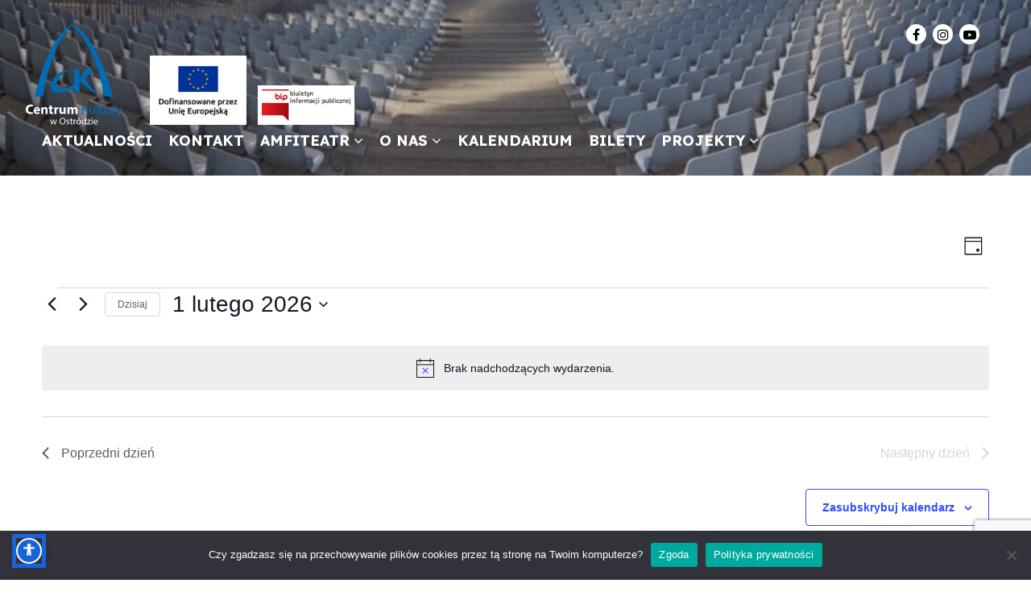

--- FILE ---
content_type: text/html; charset=utf-8
request_url: https://www.google.com/recaptcha/api2/anchor?ar=1&k=6LfgaGIeAAAAANKu4poKaps4KKvbVU-zPgSQjtLB&co=aHR0cHM6Ly93d3cuY2sub3N0cm9kYS5wbDo0NDM.&hl=en&v=N67nZn4AqZkNcbeMu4prBgzg&size=invisible&anchor-ms=20000&execute-ms=30000&cb=nr2vbg4v1lu8
body_size: 48564
content:
<!DOCTYPE HTML><html dir="ltr" lang="en"><head><meta http-equiv="Content-Type" content="text/html; charset=UTF-8">
<meta http-equiv="X-UA-Compatible" content="IE=edge">
<title>reCAPTCHA</title>
<style type="text/css">
/* cyrillic-ext */
@font-face {
  font-family: 'Roboto';
  font-style: normal;
  font-weight: 400;
  font-stretch: 100%;
  src: url(//fonts.gstatic.com/s/roboto/v48/KFO7CnqEu92Fr1ME7kSn66aGLdTylUAMa3GUBHMdazTgWw.woff2) format('woff2');
  unicode-range: U+0460-052F, U+1C80-1C8A, U+20B4, U+2DE0-2DFF, U+A640-A69F, U+FE2E-FE2F;
}
/* cyrillic */
@font-face {
  font-family: 'Roboto';
  font-style: normal;
  font-weight: 400;
  font-stretch: 100%;
  src: url(//fonts.gstatic.com/s/roboto/v48/KFO7CnqEu92Fr1ME7kSn66aGLdTylUAMa3iUBHMdazTgWw.woff2) format('woff2');
  unicode-range: U+0301, U+0400-045F, U+0490-0491, U+04B0-04B1, U+2116;
}
/* greek-ext */
@font-face {
  font-family: 'Roboto';
  font-style: normal;
  font-weight: 400;
  font-stretch: 100%;
  src: url(//fonts.gstatic.com/s/roboto/v48/KFO7CnqEu92Fr1ME7kSn66aGLdTylUAMa3CUBHMdazTgWw.woff2) format('woff2');
  unicode-range: U+1F00-1FFF;
}
/* greek */
@font-face {
  font-family: 'Roboto';
  font-style: normal;
  font-weight: 400;
  font-stretch: 100%;
  src: url(//fonts.gstatic.com/s/roboto/v48/KFO7CnqEu92Fr1ME7kSn66aGLdTylUAMa3-UBHMdazTgWw.woff2) format('woff2');
  unicode-range: U+0370-0377, U+037A-037F, U+0384-038A, U+038C, U+038E-03A1, U+03A3-03FF;
}
/* math */
@font-face {
  font-family: 'Roboto';
  font-style: normal;
  font-weight: 400;
  font-stretch: 100%;
  src: url(//fonts.gstatic.com/s/roboto/v48/KFO7CnqEu92Fr1ME7kSn66aGLdTylUAMawCUBHMdazTgWw.woff2) format('woff2');
  unicode-range: U+0302-0303, U+0305, U+0307-0308, U+0310, U+0312, U+0315, U+031A, U+0326-0327, U+032C, U+032F-0330, U+0332-0333, U+0338, U+033A, U+0346, U+034D, U+0391-03A1, U+03A3-03A9, U+03B1-03C9, U+03D1, U+03D5-03D6, U+03F0-03F1, U+03F4-03F5, U+2016-2017, U+2034-2038, U+203C, U+2040, U+2043, U+2047, U+2050, U+2057, U+205F, U+2070-2071, U+2074-208E, U+2090-209C, U+20D0-20DC, U+20E1, U+20E5-20EF, U+2100-2112, U+2114-2115, U+2117-2121, U+2123-214F, U+2190, U+2192, U+2194-21AE, U+21B0-21E5, U+21F1-21F2, U+21F4-2211, U+2213-2214, U+2216-22FF, U+2308-230B, U+2310, U+2319, U+231C-2321, U+2336-237A, U+237C, U+2395, U+239B-23B7, U+23D0, U+23DC-23E1, U+2474-2475, U+25AF, U+25B3, U+25B7, U+25BD, U+25C1, U+25CA, U+25CC, U+25FB, U+266D-266F, U+27C0-27FF, U+2900-2AFF, U+2B0E-2B11, U+2B30-2B4C, U+2BFE, U+3030, U+FF5B, U+FF5D, U+1D400-1D7FF, U+1EE00-1EEFF;
}
/* symbols */
@font-face {
  font-family: 'Roboto';
  font-style: normal;
  font-weight: 400;
  font-stretch: 100%;
  src: url(//fonts.gstatic.com/s/roboto/v48/KFO7CnqEu92Fr1ME7kSn66aGLdTylUAMaxKUBHMdazTgWw.woff2) format('woff2');
  unicode-range: U+0001-000C, U+000E-001F, U+007F-009F, U+20DD-20E0, U+20E2-20E4, U+2150-218F, U+2190, U+2192, U+2194-2199, U+21AF, U+21E6-21F0, U+21F3, U+2218-2219, U+2299, U+22C4-22C6, U+2300-243F, U+2440-244A, U+2460-24FF, U+25A0-27BF, U+2800-28FF, U+2921-2922, U+2981, U+29BF, U+29EB, U+2B00-2BFF, U+4DC0-4DFF, U+FFF9-FFFB, U+10140-1018E, U+10190-1019C, U+101A0, U+101D0-101FD, U+102E0-102FB, U+10E60-10E7E, U+1D2C0-1D2D3, U+1D2E0-1D37F, U+1F000-1F0FF, U+1F100-1F1AD, U+1F1E6-1F1FF, U+1F30D-1F30F, U+1F315, U+1F31C, U+1F31E, U+1F320-1F32C, U+1F336, U+1F378, U+1F37D, U+1F382, U+1F393-1F39F, U+1F3A7-1F3A8, U+1F3AC-1F3AF, U+1F3C2, U+1F3C4-1F3C6, U+1F3CA-1F3CE, U+1F3D4-1F3E0, U+1F3ED, U+1F3F1-1F3F3, U+1F3F5-1F3F7, U+1F408, U+1F415, U+1F41F, U+1F426, U+1F43F, U+1F441-1F442, U+1F444, U+1F446-1F449, U+1F44C-1F44E, U+1F453, U+1F46A, U+1F47D, U+1F4A3, U+1F4B0, U+1F4B3, U+1F4B9, U+1F4BB, U+1F4BF, U+1F4C8-1F4CB, U+1F4D6, U+1F4DA, U+1F4DF, U+1F4E3-1F4E6, U+1F4EA-1F4ED, U+1F4F7, U+1F4F9-1F4FB, U+1F4FD-1F4FE, U+1F503, U+1F507-1F50B, U+1F50D, U+1F512-1F513, U+1F53E-1F54A, U+1F54F-1F5FA, U+1F610, U+1F650-1F67F, U+1F687, U+1F68D, U+1F691, U+1F694, U+1F698, U+1F6AD, U+1F6B2, U+1F6B9-1F6BA, U+1F6BC, U+1F6C6-1F6CF, U+1F6D3-1F6D7, U+1F6E0-1F6EA, U+1F6F0-1F6F3, U+1F6F7-1F6FC, U+1F700-1F7FF, U+1F800-1F80B, U+1F810-1F847, U+1F850-1F859, U+1F860-1F887, U+1F890-1F8AD, U+1F8B0-1F8BB, U+1F8C0-1F8C1, U+1F900-1F90B, U+1F93B, U+1F946, U+1F984, U+1F996, U+1F9E9, U+1FA00-1FA6F, U+1FA70-1FA7C, U+1FA80-1FA89, U+1FA8F-1FAC6, U+1FACE-1FADC, U+1FADF-1FAE9, U+1FAF0-1FAF8, U+1FB00-1FBFF;
}
/* vietnamese */
@font-face {
  font-family: 'Roboto';
  font-style: normal;
  font-weight: 400;
  font-stretch: 100%;
  src: url(//fonts.gstatic.com/s/roboto/v48/KFO7CnqEu92Fr1ME7kSn66aGLdTylUAMa3OUBHMdazTgWw.woff2) format('woff2');
  unicode-range: U+0102-0103, U+0110-0111, U+0128-0129, U+0168-0169, U+01A0-01A1, U+01AF-01B0, U+0300-0301, U+0303-0304, U+0308-0309, U+0323, U+0329, U+1EA0-1EF9, U+20AB;
}
/* latin-ext */
@font-face {
  font-family: 'Roboto';
  font-style: normal;
  font-weight: 400;
  font-stretch: 100%;
  src: url(//fonts.gstatic.com/s/roboto/v48/KFO7CnqEu92Fr1ME7kSn66aGLdTylUAMa3KUBHMdazTgWw.woff2) format('woff2');
  unicode-range: U+0100-02BA, U+02BD-02C5, U+02C7-02CC, U+02CE-02D7, U+02DD-02FF, U+0304, U+0308, U+0329, U+1D00-1DBF, U+1E00-1E9F, U+1EF2-1EFF, U+2020, U+20A0-20AB, U+20AD-20C0, U+2113, U+2C60-2C7F, U+A720-A7FF;
}
/* latin */
@font-face {
  font-family: 'Roboto';
  font-style: normal;
  font-weight: 400;
  font-stretch: 100%;
  src: url(//fonts.gstatic.com/s/roboto/v48/KFO7CnqEu92Fr1ME7kSn66aGLdTylUAMa3yUBHMdazQ.woff2) format('woff2');
  unicode-range: U+0000-00FF, U+0131, U+0152-0153, U+02BB-02BC, U+02C6, U+02DA, U+02DC, U+0304, U+0308, U+0329, U+2000-206F, U+20AC, U+2122, U+2191, U+2193, U+2212, U+2215, U+FEFF, U+FFFD;
}
/* cyrillic-ext */
@font-face {
  font-family: 'Roboto';
  font-style: normal;
  font-weight: 500;
  font-stretch: 100%;
  src: url(//fonts.gstatic.com/s/roboto/v48/KFO7CnqEu92Fr1ME7kSn66aGLdTylUAMa3GUBHMdazTgWw.woff2) format('woff2');
  unicode-range: U+0460-052F, U+1C80-1C8A, U+20B4, U+2DE0-2DFF, U+A640-A69F, U+FE2E-FE2F;
}
/* cyrillic */
@font-face {
  font-family: 'Roboto';
  font-style: normal;
  font-weight: 500;
  font-stretch: 100%;
  src: url(//fonts.gstatic.com/s/roboto/v48/KFO7CnqEu92Fr1ME7kSn66aGLdTylUAMa3iUBHMdazTgWw.woff2) format('woff2');
  unicode-range: U+0301, U+0400-045F, U+0490-0491, U+04B0-04B1, U+2116;
}
/* greek-ext */
@font-face {
  font-family: 'Roboto';
  font-style: normal;
  font-weight: 500;
  font-stretch: 100%;
  src: url(//fonts.gstatic.com/s/roboto/v48/KFO7CnqEu92Fr1ME7kSn66aGLdTylUAMa3CUBHMdazTgWw.woff2) format('woff2');
  unicode-range: U+1F00-1FFF;
}
/* greek */
@font-face {
  font-family: 'Roboto';
  font-style: normal;
  font-weight: 500;
  font-stretch: 100%;
  src: url(//fonts.gstatic.com/s/roboto/v48/KFO7CnqEu92Fr1ME7kSn66aGLdTylUAMa3-UBHMdazTgWw.woff2) format('woff2');
  unicode-range: U+0370-0377, U+037A-037F, U+0384-038A, U+038C, U+038E-03A1, U+03A3-03FF;
}
/* math */
@font-face {
  font-family: 'Roboto';
  font-style: normal;
  font-weight: 500;
  font-stretch: 100%;
  src: url(//fonts.gstatic.com/s/roboto/v48/KFO7CnqEu92Fr1ME7kSn66aGLdTylUAMawCUBHMdazTgWw.woff2) format('woff2');
  unicode-range: U+0302-0303, U+0305, U+0307-0308, U+0310, U+0312, U+0315, U+031A, U+0326-0327, U+032C, U+032F-0330, U+0332-0333, U+0338, U+033A, U+0346, U+034D, U+0391-03A1, U+03A3-03A9, U+03B1-03C9, U+03D1, U+03D5-03D6, U+03F0-03F1, U+03F4-03F5, U+2016-2017, U+2034-2038, U+203C, U+2040, U+2043, U+2047, U+2050, U+2057, U+205F, U+2070-2071, U+2074-208E, U+2090-209C, U+20D0-20DC, U+20E1, U+20E5-20EF, U+2100-2112, U+2114-2115, U+2117-2121, U+2123-214F, U+2190, U+2192, U+2194-21AE, U+21B0-21E5, U+21F1-21F2, U+21F4-2211, U+2213-2214, U+2216-22FF, U+2308-230B, U+2310, U+2319, U+231C-2321, U+2336-237A, U+237C, U+2395, U+239B-23B7, U+23D0, U+23DC-23E1, U+2474-2475, U+25AF, U+25B3, U+25B7, U+25BD, U+25C1, U+25CA, U+25CC, U+25FB, U+266D-266F, U+27C0-27FF, U+2900-2AFF, U+2B0E-2B11, U+2B30-2B4C, U+2BFE, U+3030, U+FF5B, U+FF5D, U+1D400-1D7FF, U+1EE00-1EEFF;
}
/* symbols */
@font-face {
  font-family: 'Roboto';
  font-style: normal;
  font-weight: 500;
  font-stretch: 100%;
  src: url(//fonts.gstatic.com/s/roboto/v48/KFO7CnqEu92Fr1ME7kSn66aGLdTylUAMaxKUBHMdazTgWw.woff2) format('woff2');
  unicode-range: U+0001-000C, U+000E-001F, U+007F-009F, U+20DD-20E0, U+20E2-20E4, U+2150-218F, U+2190, U+2192, U+2194-2199, U+21AF, U+21E6-21F0, U+21F3, U+2218-2219, U+2299, U+22C4-22C6, U+2300-243F, U+2440-244A, U+2460-24FF, U+25A0-27BF, U+2800-28FF, U+2921-2922, U+2981, U+29BF, U+29EB, U+2B00-2BFF, U+4DC0-4DFF, U+FFF9-FFFB, U+10140-1018E, U+10190-1019C, U+101A0, U+101D0-101FD, U+102E0-102FB, U+10E60-10E7E, U+1D2C0-1D2D3, U+1D2E0-1D37F, U+1F000-1F0FF, U+1F100-1F1AD, U+1F1E6-1F1FF, U+1F30D-1F30F, U+1F315, U+1F31C, U+1F31E, U+1F320-1F32C, U+1F336, U+1F378, U+1F37D, U+1F382, U+1F393-1F39F, U+1F3A7-1F3A8, U+1F3AC-1F3AF, U+1F3C2, U+1F3C4-1F3C6, U+1F3CA-1F3CE, U+1F3D4-1F3E0, U+1F3ED, U+1F3F1-1F3F3, U+1F3F5-1F3F7, U+1F408, U+1F415, U+1F41F, U+1F426, U+1F43F, U+1F441-1F442, U+1F444, U+1F446-1F449, U+1F44C-1F44E, U+1F453, U+1F46A, U+1F47D, U+1F4A3, U+1F4B0, U+1F4B3, U+1F4B9, U+1F4BB, U+1F4BF, U+1F4C8-1F4CB, U+1F4D6, U+1F4DA, U+1F4DF, U+1F4E3-1F4E6, U+1F4EA-1F4ED, U+1F4F7, U+1F4F9-1F4FB, U+1F4FD-1F4FE, U+1F503, U+1F507-1F50B, U+1F50D, U+1F512-1F513, U+1F53E-1F54A, U+1F54F-1F5FA, U+1F610, U+1F650-1F67F, U+1F687, U+1F68D, U+1F691, U+1F694, U+1F698, U+1F6AD, U+1F6B2, U+1F6B9-1F6BA, U+1F6BC, U+1F6C6-1F6CF, U+1F6D3-1F6D7, U+1F6E0-1F6EA, U+1F6F0-1F6F3, U+1F6F7-1F6FC, U+1F700-1F7FF, U+1F800-1F80B, U+1F810-1F847, U+1F850-1F859, U+1F860-1F887, U+1F890-1F8AD, U+1F8B0-1F8BB, U+1F8C0-1F8C1, U+1F900-1F90B, U+1F93B, U+1F946, U+1F984, U+1F996, U+1F9E9, U+1FA00-1FA6F, U+1FA70-1FA7C, U+1FA80-1FA89, U+1FA8F-1FAC6, U+1FACE-1FADC, U+1FADF-1FAE9, U+1FAF0-1FAF8, U+1FB00-1FBFF;
}
/* vietnamese */
@font-face {
  font-family: 'Roboto';
  font-style: normal;
  font-weight: 500;
  font-stretch: 100%;
  src: url(//fonts.gstatic.com/s/roboto/v48/KFO7CnqEu92Fr1ME7kSn66aGLdTylUAMa3OUBHMdazTgWw.woff2) format('woff2');
  unicode-range: U+0102-0103, U+0110-0111, U+0128-0129, U+0168-0169, U+01A0-01A1, U+01AF-01B0, U+0300-0301, U+0303-0304, U+0308-0309, U+0323, U+0329, U+1EA0-1EF9, U+20AB;
}
/* latin-ext */
@font-face {
  font-family: 'Roboto';
  font-style: normal;
  font-weight: 500;
  font-stretch: 100%;
  src: url(//fonts.gstatic.com/s/roboto/v48/KFO7CnqEu92Fr1ME7kSn66aGLdTylUAMa3KUBHMdazTgWw.woff2) format('woff2');
  unicode-range: U+0100-02BA, U+02BD-02C5, U+02C7-02CC, U+02CE-02D7, U+02DD-02FF, U+0304, U+0308, U+0329, U+1D00-1DBF, U+1E00-1E9F, U+1EF2-1EFF, U+2020, U+20A0-20AB, U+20AD-20C0, U+2113, U+2C60-2C7F, U+A720-A7FF;
}
/* latin */
@font-face {
  font-family: 'Roboto';
  font-style: normal;
  font-weight: 500;
  font-stretch: 100%;
  src: url(//fonts.gstatic.com/s/roboto/v48/KFO7CnqEu92Fr1ME7kSn66aGLdTylUAMa3yUBHMdazQ.woff2) format('woff2');
  unicode-range: U+0000-00FF, U+0131, U+0152-0153, U+02BB-02BC, U+02C6, U+02DA, U+02DC, U+0304, U+0308, U+0329, U+2000-206F, U+20AC, U+2122, U+2191, U+2193, U+2212, U+2215, U+FEFF, U+FFFD;
}
/* cyrillic-ext */
@font-face {
  font-family: 'Roboto';
  font-style: normal;
  font-weight: 900;
  font-stretch: 100%;
  src: url(//fonts.gstatic.com/s/roboto/v48/KFO7CnqEu92Fr1ME7kSn66aGLdTylUAMa3GUBHMdazTgWw.woff2) format('woff2');
  unicode-range: U+0460-052F, U+1C80-1C8A, U+20B4, U+2DE0-2DFF, U+A640-A69F, U+FE2E-FE2F;
}
/* cyrillic */
@font-face {
  font-family: 'Roboto';
  font-style: normal;
  font-weight: 900;
  font-stretch: 100%;
  src: url(//fonts.gstatic.com/s/roboto/v48/KFO7CnqEu92Fr1ME7kSn66aGLdTylUAMa3iUBHMdazTgWw.woff2) format('woff2');
  unicode-range: U+0301, U+0400-045F, U+0490-0491, U+04B0-04B1, U+2116;
}
/* greek-ext */
@font-face {
  font-family: 'Roboto';
  font-style: normal;
  font-weight: 900;
  font-stretch: 100%;
  src: url(//fonts.gstatic.com/s/roboto/v48/KFO7CnqEu92Fr1ME7kSn66aGLdTylUAMa3CUBHMdazTgWw.woff2) format('woff2');
  unicode-range: U+1F00-1FFF;
}
/* greek */
@font-face {
  font-family: 'Roboto';
  font-style: normal;
  font-weight: 900;
  font-stretch: 100%;
  src: url(//fonts.gstatic.com/s/roboto/v48/KFO7CnqEu92Fr1ME7kSn66aGLdTylUAMa3-UBHMdazTgWw.woff2) format('woff2');
  unicode-range: U+0370-0377, U+037A-037F, U+0384-038A, U+038C, U+038E-03A1, U+03A3-03FF;
}
/* math */
@font-face {
  font-family: 'Roboto';
  font-style: normal;
  font-weight: 900;
  font-stretch: 100%;
  src: url(//fonts.gstatic.com/s/roboto/v48/KFO7CnqEu92Fr1ME7kSn66aGLdTylUAMawCUBHMdazTgWw.woff2) format('woff2');
  unicode-range: U+0302-0303, U+0305, U+0307-0308, U+0310, U+0312, U+0315, U+031A, U+0326-0327, U+032C, U+032F-0330, U+0332-0333, U+0338, U+033A, U+0346, U+034D, U+0391-03A1, U+03A3-03A9, U+03B1-03C9, U+03D1, U+03D5-03D6, U+03F0-03F1, U+03F4-03F5, U+2016-2017, U+2034-2038, U+203C, U+2040, U+2043, U+2047, U+2050, U+2057, U+205F, U+2070-2071, U+2074-208E, U+2090-209C, U+20D0-20DC, U+20E1, U+20E5-20EF, U+2100-2112, U+2114-2115, U+2117-2121, U+2123-214F, U+2190, U+2192, U+2194-21AE, U+21B0-21E5, U+21F1-21F2, U+21F4-2211, U+2213-2214, U+2216-22FF, U+2308-230B, U+2310, U+2319, U+231C-2321, U+2336-237A, U+237C, U+2395, U+239B-23B7, U+23D0, U+23DC-23E1, U+2474-2475, U+25AF, U+25B3, U+25B7, U+25BD, U+25C1, U+25CA, U+25CC, U+25FB, U+266D-266F, U+27C0-27FF, U+2900-2AFF, U+2B0E-2B11, U+2B30-2B4C, U+2BFE, U+3030, U+FF5B, U+FF5D, U+1D400-1D7FF, U+1EE00-1EEFF;
}
/* symbols */
@font-face {
  font-family: 'Roboto';
  font-style: normal;
  font-weight: 900;
  font-stretch: 100%;
  src: url(//fonts.gstatic.com/s/roboto/v48/KFO7CnqEu92Fr1ME7kSn66aGLdTylUAMaxKUBHMdazTgWw.woff2) format('woff2');
  unicode-range: U+0001-000C, U+000E-001F, U+007F-009F, U+20DD-20E0, U+20E2-20E4, U+2150-218F, U+2190, U+2192, U+2194-2199, U+21AF, U+21E6-21F0, U+21F3, U+2218-2219, U+2299, U+22C4-22C6, U+2300-243F, U+2440-244A, U+2460-24FF, U+25A0-27BF, U+2800-28FF, U+2921-2922, U+2981, U+29BF, U+29EB, U+2B00-2BFF, U+4DC0-4DFF, U+FFF9-FFFB, U+10140-1018E, U+10190-1019C, U+101A0, U+101D0-101FD, U+102E0-102FB, U+10E60-10E7E, U+1D2C0-1D2D3, U+1D2E0-1D37F, U+1F000-1F0FF, U+1F100-1F1AD, U+1F1E6-1F1FF, U+1F30D-1F30F, U+1F315, U+1F31C, U+1F31E, U+1F320-1F32C, U+1F336, U+1F378, U+1F37D, U+1F382, U+1F393-1F39F, U+1F3A7-1F3A8, U+1F3AC-1F3AF, U+1F3C2, U+1F3C4-1F3C6, U+1F3CA-1F3CE, U+1F3D4-1F3E0, U+1F3ED, U+1F3F1-1F3F3, U+1F3F5-1F3F7, U+1F408, U+1F415, U+1F41F, U+1F426, U+1F43F, U+1F441-1F442, U+1F444, U+1F446-1F449, U+1F44C-1F44E, U+1F453, U+1F46A, U+1F47D, U+1F4A3, U+1F4B0, U+1F4B3, U+1F4B9, U+1F4BB, U+1F4BF, U+1F4C8-1F4CB, U+1F4D6, U+1F4DA, U+1F4DF, U+1F4E3-1F4E6, U+1F4EA-1F4ED, U+1F4F7, U+1F4F9-1F4FB, U+1F4FD-1F4FE, U+1F503, U+1F507-1F50B, U+1F50D, U+1F512-1F513, U+1F53E-1F54A, U+1F54F-1F5FA, U+1F610, U+1F650-1F67F, U+1F687, U+1F68D, U+1F691, U+1F694, U+1F698, U+1F6AD, U+1F6B2, U+1F6B9-1F6BA, U+1F6BC, U+1F6C6-1F6CF, U+1F6D3-1F6D7, U+1F6E0-1F6EA, U+1F6F0-1F6F3, U+1F6F7-1F6FC, U+1F700-1F7FF, U+1F800-1F80B, U+1F810-1F847, U+1F850-1F859, U+1F860-1F887, U+1F890-1F8AD, U+1F8B0-1F8BB, U+1F8C0-1F8C1, U+1F900-1F90B, U+1F93B, U+1F946, U+1F984, U+1F996, U+1F9E9, U+1FA00-1FA6F, U+1FA70-1FA7C, U+1FA80-1FA89, U+1FA8F-1FAC6, U+1FACE-1FADC, U+1FADF-1FAE9, U+1FAF0-1FAF8, U+1FB00-1FBFF;
}
/* vietnamese */
@font-face {
  font-family: 'Roboto';
  font-style: normal;
  font-weight: 900;
  font-stretch: 100%;
  src: url(//fonts.gstatic.com/s/roboto/v48/KFO7CnqEu92Fr1ME7kSn66aGLdTylUAMa3OUBHMdazTgWw.woff2) format('woff2');
  unicode-range: U+0102-0103, U+0110-0111, U+0128-0129, U+0168-0169, U+01A0-01A1, U+01AF-01B0, U+0300-0301, U+0303-0304, U+0308-0309, U+0323, U+0329, U+1EA0-1EF9, U+20AB;
}
/* latin-ext */
@font-face {
  font-family: 'Roboto';
  font-style: normal;
  font-weight: 900;
  font-stretch: 100%;
  src: url(//fonts.gstatic.com/s/roboto/v48/KFO7CnqEu92Fr1ME7kSn66aGLdTylUAMa3KUBHMdazTgWw.woff2) format('woff2');
  unicode-range: U+0100-02BA, U+02BD-02C5, U+02C7-02CC, U+02CE-02D7, U+02DD-02FF, U+0304, U+0308, U+0329, U+1D00-1DBF, U+1E00-1E9F, U+1EF2-1EFF, U+2020, U+20A0-20AB, U+20AD-20C0, U+2113, U+2C60-2C7F, U+A720-A7FF;
}
/* latin */
@font-face {
  font-family: 'Roboto';
  font-style: normal;
  font-weight: 900;
  font-stretch: 100%;
  src: url(//fonts.gstatic.com/s/roboto/v48/KFO7CnqEu92Fr1ME7kSn66aGLdTylUAMa3yUBHMdazQ.woff2) format('woff2');
  unicode-range: U+0000-00FF, U+0131, U+0152-0153, U+02BB-02BC, U+02C6, U+02DA, U+02DC, U+0304, U+0308, U+0329, U+2000-206F, U+20AC, U+2122, U+2191, U+2193, U+2212, U+2215, U+FEFF, U+FFFD;
}

</style>
<link rel="stylesheet" type="text/css" href="https://www.gstatic.com/recaptcha/releases/N67nZn4AqZkNcbeMu4prBgzg/styles__ltr.css">
<script nonce="IU38PONjg9YSwi-LnjPaVg" type="text/javascript">window['__recaptcha_api'] = 'https://www.google.com/recaptcha/api2/';</script>
<script type="text/javascript" src="https://www.gstatic.com/recaptcha/releases/N67nZn4AqZkNcbeMu4prBgzg/recaptcha__en.js" nonce="IU38PONjg9YSwi-LnjPaVg">
      
    </script></head>
<body><div id="rc-anchor-alert" class="rc-anchor-alert"></div>
<input type="hidden" id="recaptcha-token" value="[base64]">
<script type="text/javascript" nonce="IU38PONjg9YSwi-LnjPaVg">
      recaptcha.anchor.Main.init("[\x22ainput\x22,[\x22bgdata\x22,\x22\x22,\[base64]/[base64]/[base64]/[base64]/[base64]/[base64]/KGcoTywyNTMsTy5PKSxVRyhPLEMpKTpnKE8sMjUzLEMpLE8pKSxsKSksTykpfSxieT1mdW5jdGlvbihDLE8sdSxsKXtmb3IobD0odT1SKEMpLDApO08+MDtPLS0pbD1sPDw4fFooQyk7ZyhDLHUsbCl9LFVHPWZ1bmN0aW9uKEMsTyl7Qy5pLmxlbmd0aD4xMDQ/[base64]/[base64]/[base64]/[base64]/[base64]/[base64]/[base64]\\u003d\x22,\[base64]\\u003d\\u003d\x22,\x22wq/DgXLDnVbDoD/DmcK2PHPDpTDCuTTDuyRhwq14wrBSwqDDmA0jwrjCsUBrw6vDtSTCnVfClDrDgMKCw4wPw4zDssKHNDjCvnrDoTNaAkXDtsOBwrjCgsOuB8KNw78DwobDiQETw4HCtFp3fMKGw7nClsK6FMKSwowuwozDoMOhWMKVwpHCsi/Cl8OoL2ZOMQttw47CkBvCksK+wplMw53ChMKbwr3Cp8K4w64BOi4zwqgWwrJ+LBoEfsK8M1jCui1JWsORwowJw6Rswq/CpwjCv8KWIFHDuMKnwqBow6oAHsO4wqvCr2Z9M8KCwrJLS2nCtAZGw5HDpzPDvcKVGcKHBsKUB8OOw44swp3CtcONDMOOwoHCicOZSnU9wog4wq3DvcOfVcO5woZ3woXDlcK/wpE8VVTCqMKUd8O+FMOuZFx3w6V7UnMlwrrDvMK1wrhpeMK2HMOaJ8KRwqDDt0vCvSJzw5bDtMOsw5/DvR/[base64]/CkMOXfWFEXg/Do3klB8ODG3PCjyAHwrjDpMOxVMK2w4DDv3XCtMKVwqlSwqJrccKSw7TDosO/w7Bcw6rDl8KBwq3DlTPCpDbCllXCn8KZw7HDhwfCh8OMwq/DjsKaAX4Gw6Rcw5RfYcOvaRLDhcKoajXDpsOPE3DClxLDtsKvCMOXZkQHwrbCtFo6w7w6wqEQwqnCtjLDlMKNLsK/w4kfWiIfEcO1W8KlLXrCtHByw70EbEVXw6zCucKnYEDCrkzCqcKAD3bDkMOtZh5WA8KSw6jCkiRTw77DusKbw47CvVE1W8OLYQ0TVgMZw7IebUZTfsKWw59GAVx+XHHDm8K9w7/CucK2w7t0ThY+woDCoQ7ChhXDo8Ovwrw3MsORAXp6w7lAMMKGwqw+FsOrw4M+wr3DrnjCgsOWKsO2T8KXPMK2YcKTfMOWwqw+PRzDk3rDihYSwpZTwpwnLXIqDMKLGsOPCcOAVMOYdsOGwpPCj0/Ct8KrwqMMXMOrJMKLwpAoEMKLSsO8wrPDqRMbwp8AQQTDjcKQacOxOMO9wqB+w7/Ct8O1ABhed8KmLcObdsKxLBB0DcKxw7bCjyLDsMO8wrtfO8KhNW0OdMOGwrLCtsO2QsOzw5sBB8Oow6YccEPDsVLDmsOZwqhxTMKPw6krHw91wroxAcOeBcOmw5IrfcK4OyQRwp/ChcKGwqR6w7DDhMOtLWXChkPCiEESI8Kiw4kDwrXCmnsFYj8ZJGIPwq0lDm96G8OxAUcSKnfCoMKiLMOUw5rDtsODw7PClDUUA8K+wqrCjjhsBcO4w6VHGW7Chi1BZwEnw6/DvsOowqHDp2LDjzBNf8KQdWkawr/Ds0F/woLDkibCgklxwqjCrCU7EDnDplNQwo/[base64]/[base64]/CtjtpwofCscK3L8OOwoZTLcKPwpvDlMOyw7PDkxzCi8Kew4wXf0zDssKVSsKyPcKOW1ZhGhVkExTCj8K7w5PCijvDhsKPwpVAd8OtwrVGPcKIfMOtGMOGClPDiB/DqsKfNGPDqMK8NnAVbMKkEBBNY8OmPwrDhMKPw6U7w7/CrMKNwpscwrwGwo/DjEbDoU3CgMK/FMKpIDrCjsK/KUvCmsKgAMO7w4QHwqFqT2Yzw7QCEiLCucKQw7/Dj3dFwqRwfMKyFsO0D8Kywro5LFRKw5PDg8KoA8KWw4LCg8OySXZ6RMKlw7jDq8K4w5HClMKKAG7CscO7w4nCj1zDvQTDoAU3QAvDvMOiwrZWOMOqw7RwI8Otb8Oow5UVZUHCpCDCu2/Dh0DDlcOzOCXDtywUw5zDnx/ChsORKlBNw7rCrcONw5oLw5cyFH59WglRBcK1w5lsw5w6w5fCoA1Ew6Ajw7VPwrs/wqbCosKEJ8O3MGNAK8KJwpZ9IcOsw5PDtcK6w61CGsOIw59iDnd8acOMQWvCiMKfwoJFw5tUw5zDjMO0LsOcM3nDo8OmwqU5BcOiV3t2PMKQSCMVP0VjTMKcchbDhUvCpC9eI2XCh0cbwpl/[base64]/DgcKzInXDoDrDnQvDiynChEhrwr09AVjCikrCnX4zAsKnw6/DjcKhAzXDpVJlw7HDl8O7wrYCPWnDlsO0RcKAB8OnwqN9FizCnMKFVTTDmMKGLlMbbMOww6rChA/CncKCw53ChgTCkRkOw5zDrsKUUMKpw43CpcKgw5XCjUXDlikaP8ODJ1bCvXjDsU8qBcKVAD4cw6gOMmwKBMOawpbCmMKbfsKpwovDmFQHwqEHwpHCkQvDncO3wptwwqvDmhzDgTbCjF98VsOLDW/[base64]/w7rCt8O6woTCnn3DosOOwoIuKMOlw6LCjF3CkcKRd8Oaw7AWAsKuwrLDs0zDoRPClMKvwoPCghvDqsOtHcOew6fCoUMdNMKXw4ZBQsOAYjFSB8KQw5Q2wrBiw4fDjlxbwpDCgX1VNyQVPMKjWnVAFl/DnXFSSBpZOzMyOjrDnCrCrzDCgRbCksKRMz7DqnrDrSJjwpfChA8Pwpk/w6HDsXbDsUhuVVfDuEMAwozDj2/DusOARj7Do2ROw6h9K17ClcKww7IMwoXCogk1OC4/[base64]/CvX7Csl7DncK4HMKkwoQbISXCtkbCocOVwpjCi8ORw6fCrFDCgsOnwqvDtsOnwqrCnsONGcKHXk97NjjCs8Oww7TDqhBkVAoYOsOPIRYVwrLDhCDDsMOBwp/[base64]/L8OlY0szGcOHw4wIwq0qeCkrw4IHUMKIw7s7wqbDpcKnwrcKw5vDtcOvasOkEMKafcK+w43DscOewo0tShdeRWIaT8KSw7rDgsOzw5fCiMKqwo1gwrQZLUwcfS7CiTRKw4FoP8OdwofCoQXDgMKZQjHCrcKuwr3CucKrJcO3w4fDtsOow6/[base64]/CssKtw4Jvw7BRIcOQw6/DuhIBw6DDuFfChA0JJ3cXw55TdsKFHMOlw6s5w7oAEcKTw4rCiHLChjDCicO3w6HCvcO6UBvDjDfCohNywq82wph8LxYHw6rDv8KPAF5xWsOFw6JxK18ow4dNB2/DqENpZMKHwpEWwrVdLMOsXcKbazVpw7jCnABXJS1gasKhw5dZV8OIw6bCp144w7zCqcOxw4gTw6dDwpXChsKUwofClMOhNFbDp8KIwqkVwqRXwoRUwoMHa8K7RcOtw4YXw6AQGiDCmyXCnMO8SsK6T0kZwpA4R8KGFi/CrzZJZMOoJMKNd8KCeMO4w67Dn8Opw4TCjMKsDcOpU8O3wpDCjFo6w6vDlRnDj8OoRUPDhgkdbcO7AsOkworCqTM8ZcKRKMOFwrZkZsOTBxYNXQLCh1s5wr7DosK+wrZtwoURZUVgHx/Crk/DpcKew7YnX3FewrbDo07CslQYYwwFccO6wqJKDQlvBsOHw6HDjMOyfcKdw5JQNW4BKcOTw7U4GcKkwqnDicOSAsONLS5mw7TClnXDhsOGDg3ChMO8e04Ew4/DkVrDg0nDqnMMw4FcwoAew5w7wrvCvybCogbDpzV0w5gQw6Y2w4/[base64]/w6tIFsKFwoMRFMKqWMOGDVBdw5toVcOLCMKoO8OUfsKjY8KrSlxNwqtqwrDCh8OgwoXDm8OaCcOmS8K9QsK2wo3DnA8UMsOxGsKsTsK0w4g6w7fDtD3CqxRFwoBcQWDDhQJQWV/CpsKlw70LwqZaF8OvNMO0wpDCpcKbMR3CgMKoSsKsRRMlUcOSeiJ5EsOxw6gWw6jDoRTDgjjDtAJubFgPacOTwrHDrMK7QQfDusKsNMOeFsO7w7/DvBYzMQtfwovDtsKFwoFYw4/Dl0DCqCjDsmwcwqLClzjDgwbCp3gFw5c+eHdTw7HDj2jDvsOXw6/DpTbDssOpU8OkEMKWwpAgczxcw7xRwqcvbj/DumjCvnTDkDPCkC3CoMKzD8Onw5Qow47Dm07DlMOjwrR9wpLCvcOjDmAUDcOGNcKGwrgCwqxPw707NBTDihHDjcKSewPCucOlaEtLwqZqaMKrwrEIw5BnWkkXw5rChS3DvzzDmMOiHMOEI1/DmzNSAMKjw7rDmsOPwoLCgnFKABnDgUzCocOlw7fDoA3CqTHCoMKDQh7DiE3DikLDtR3DlWjDjsKtwpw3QMK3XVnCkHUqICXCn8Ofw4QcwrI8aMKowox7wrnCnsO8wpEnwpjDscOfw57CnDvCgA0OwqrCkzbCoAEaUmtjalAawpJ5cMObwr5rw6RUwp/DtjrDjVpiOQRew7vCp8OTBCUowoPDusK0w6DCqsOFIG/CtsKdThDDvR/DtGPDmcORw5/CmytKwpA8bxNYKcKgIW7CknsnRTTDs8KTwo/DtcKvfDzDmsOow4U2K8K5w7zDusOcw4vCgsKbW8O6wp8Kw5U/wrvDi8Kmwp/DpsKMwrbDqsKPwpDCv05eDhDCrcOsQsKKLGs0woRwwpnDh8KPwp3Dh2/CrMKdwq3ChDUXchAtcwnDon7Cm8KIwp5Rw5EjUMKbw4/DgsKDw50cwqACw6VFwpcnwpF+T8KkHsKcDcONVcKhw5k2CsOPXsOJwrjClSzCicOMMFDCtMOiw7sjwp9sfRFNdQfDrXxHw4fCj8KRWXsqw5TClRPCrjxORMKKQmJIYjoGPsKEeQ1CHcOCCcO3Ch/DpMOLRCfDpsKAwqdQZ23CkcK+wpHDg3PDtz/DvXVRw7/DuMKqKcKZZMKIZl/DhMKNYcOvwoHCmw3CqxNewqDDtMK0w6/CmHHDqQHDgsKaO8KUBFBoFsKOw5fDscKjwoMqw5rDncKhS8O9w54zwoQIUHzDk8O0wo8vSSptwp5sOBnCqDnDugbCnzVPw7sWYMKSwqLDoR8SwqB3BHHDriXCkcKcP1Jhw5QOTcKJwqknQcKDw6wvBE/CnRDDrDhXwqfDt8KAw4sEw4F/CxjDsMKNw4PDj1Avwo7Cv3zDusOmCyR+w4UsccOXw6cvV8OHecO7SMO/worCucK4w65UPsKOw4YcCR/CsBMNPynDngZIbsK8EMO3MC0ew75iwqbDpsOybsOxw6/Ds8OLecOvc8OSW8K6wqzDjjTDoh0IYRE/wrDCjsKNJcK9w7zClcKoNnw0Z3ISMsOpXXbDp8KtMWjCjjcwVsKHw6vDlsOLw6ASYMK2C8OBwpNLw5xgfAzCuMK1w6PCksOqWQgvw4wYw5/CncKKTMKnFsOrbsKdN8K6NHQgwr0uV14eFTzCul5mw57DiwdMwr1DED9SQsOoCMOOwpI1BcKVDhRgwrMJTcOGw48FN8Opw5thw4MoGgbDhcO9w6BZFMK8w7hffcOPbxPCtmPCn0DCmC7CqyvCnAVkbcOQfcOAw6MqP1IQEMK/wrvCiQ9oRcOow4U3M8KvNsKGwpstwrh+w7cswoPCtGjCpcKjPcKvOsOdMBrDmcKpwpd4BGfDvXFjw45Lw6/Du30aw6AbRUlcT27Cjgg3BcKKbsKcw6ZuQMK6w7XDg8OAwoR5YBHCgMKOw7zDq8KbYcO6PTZoHFcAwpNaw7E/[base64]/DgRpMw6zCr8Onwr4ew6QKZMOWB2rCrsOfJ8Oswp3Ctkkewo/Du8KUDzk8BMOvIVYYQMOcVUvDssK7w6DDn35kHhImw6TCjsOUw4towpHDsVXCrwhqw7HCoBEQwrcVVWYARn7CpsKvw7/CrsKqw7wfEA3CryV2wrkyEcKRKcKnw4/CsiRWLx/CkU/[base64]/NSnCsMKAwozDuGLCsUwww5Amw4tcwqLDvm/CqsO9PsKDw6waEsKoasKmwrJ8MMO0w5ZowqzDucKMw6jDrQ7ColVubMO/w7I6OhvCkcKWDcKoAMODTW4qLF/CrcOnViAIPMOUVMOIwp5+NWXDjUoRLBAiwp97w4QRRcKfUcKSw63CqA/CvVQzdHXDpiDDjMKBG8OjZRdAw7p8JWLCmWw7w5oow6fDlMKeDWDCi0PDhsKDQMKybcOrw6Mte8KIBMKzM2fDtTN/dMO8w4zCi3MMwpDDjsOLdsKpDMKvHn9uw4R8w7h7w6kuCBYoTWXCljPCrMOKCRAaw5PCksOlwq/CnzBXw60wwpXDgBTDiDwjwofCv8OhMcOmOMO1w51qB8KSwqIQwrzCtMKFbAEqQsO1MsOiwpfDjH0ww7gKwq/CrU3DrldNdsOxw6M1wo0yXH3CpcK4CRvCoHRNOsKmEmPDl3/CtHvDkjJNOMOfN8KWw67DssK2w47CvcKmXsObwrLCmU/DnzrDgjtWw6F+w4pHw4lFDcKiwpTCjsOuAMKxwqPCuAXDpsKTWsOuwrjCmcO1w7jCpMKUw7dawpYKw7p3QiHCnw/Dm1QQUcKKccKiSsKJw5zDsC5Kw4tReTTCjxUPw5AHLwXDiMKiwovDpsKaw4zDhg5Nw5fCuMOMBcOFw7xew7EUKMKzw455C8KpwprDv3vCksKMw4rClw46DcK8woVNHz3DnsKXUhzDisOIGH9aWR/DoX3CmnFsw7QldsOZUcOew7/CrsKiB0DDucOGwojCmsOiw5hxw49IbcKUw4vCq8Kdw4XChkXCuMKNAAl1VHvDj8Ojwr18JjoTwofDkm5efMKEw4o4e8KsRmnCvwzCiGHDuWIXESvDvsOowr0QC8O8CQDCqsK/E2oOwpHDu8Obw7HDg2/Cmn9Tw4UgRMKbP8OQYzQVw5DDsjPCnsKFdmPDqTMQwoDDlMKbwqQ0D8OZcWPCt8K6cWDCr0l1ZMOiKsK/wq3DgMONeMK+bcOSVnwuwqXCqMK/wrXDjMKqHg7Dm8OhwoNSIMKOw4HDpsOow7RQDi3CrsK/FxIVWRPCjMONw6/DlcOvemVxb8OXJsKWwrgBwohCdSDDssK0w6RSwpDCjH/[base64]/DmDPCjcO3w6BjQjrDrWzCnkJ+wo8sS8KKX8Ovw6JPeXc1R8OkwoJ4E8KQdCzDsj7DuDl9FWEueMOnwoVEWcOuwrNZw682w7DCinYvw5xoWx7Dr8OhW8O4OSrDsjlwAGnDlWPCt8OpUMObGyQMRVnDkMOJwq/[base64]/CvMOHFsKPwrXDicOVw5x+wpJLM8OHFcOdJsOTwr3DgsKlw7vDixXCox7DscKoa8K2w6PDtcKdFMK6w78uBB/DhB7DlFoKwr/CsDEhwozDgMOVd8OaX8Oma3rDgWvDjcOGKsO1w5JUw5TCr8OIwq3DgT5uP8O9D0PDnX/Cn0XCgkfDnnZ3wrkeRsK1w7DCmsOvwrwTfhTCiU8YaGvClMK9IMKsfG0Zw40rXMO9VcOgwpXClsOvFwPDlcKEwr/Djikwwq/[base64]/[base64]/wq1rZcOCwoEKwrchBcODaBTDp8OEw6UFw6jCpsOnBsKUwohLVMKCa3bDoS/ClU7CrWBfw7QZdDVYGx/DuAB1B8Kuwo8cw4PCncOzw6jDhEY7cMOOVsOqBF1CFMKwwp0ywojDtDlYwp9uwoZVwqnDgD95fEgrN8OJw4LDszjCqsOCwovCjgfCg0XDqH0AwonDsTZ3wq3DrgBaacKoRxMLPsKKBsKVHB/CrMKkOsOJw4nDj8KMP0lVwqx9RSxawqh2w5/Cj8OAw73DjT3DoMKswrcITsOdElrCgsOHLFR/wqfDgwbCgcKsB8KtQkciOQHCpcKaw4zDvzXCsgLChsKfw6s4DsOEwoTClgPCjDc6w5dAJsKWw5vDpMKxw4nCisK8RybDnsOiPRzCrw5AMMKKw4MPBmF2ITY7w6lWw5IocFgTwrDDuMOlSiHCrDowTcOUO0zDo8OyfsOXwpd2A03DucKDSlzCkMKMPmhOUcO9EsK/OsK3w7TCpcOBw7ZHf8OPI8Onw4UNLnzDlcKbUQLCtT1owpkDw7dKOlHCrWd+wrAiZEDCtwnCpcOtw7YYwqJTMcK7LMK5UsOxTMO9w5zDsMOvw7fClE49w4MLBl9oUTIAJcK/[base64]/CrwV5SsOcw5fChMOJwr/DkcK8wq1dJ8KtwqM5woPDigZaXkUBJMKswpbDtsOqwoHCnsOTF1MGW3UcCMOZwrdjw7VsworDlcO5w7/[base64]/CnMOnaT7Cn8OEw5plwpTCgGcleQ7Cs0/Dr8Oww5DDocKfS8K/w5RtR8Oxw7TCt8KvTA3Clg7Cq05Xw4jDlRDClMKJPBt5fV/Co8OUasKGXD/DgTbCusK/[base64]/CksOcAMOFwopybGbDll/CsMOxY8KtHk8PwrrDvMKOw4EtGsKBwpxaPMOaw45OBsKtw4ZGcsOOThwJwp4ew63CpMKKwrzCusK1asOZwonDn0paw6PDlH/CusKVc8KILsOBw4wEC8K/NMKrw4A3UMOIw5rDs8KqaW8Mw49kKMOmwo1vw5NXwq7DsxLChVfCicK0w6LCj8Kzw4XDmTnChMKRwqrCqcO5RsOSYUQ6EmQwPHXDinoDwrjDvGTCqsKUJx8tK8K+agXCpinCk3TDgsOjGsK/RyDCtcK5XjzCo8OxecOae2PDtEDCvyzCtzNLcsK+wolXw6bChMOrwp/CglvCixJmCxoJNW5qZ8KDBDhZw6TDrMKzI34DIsOUDSMCwoXDn8OAw6p3w4LDsGXDiyLChsK6F2PDkUweHHJLBlYrw5cvw5PCt3rCpMOqwrLClXwPwqTCkx8Jw7LDjwYgP1/ClkvDl8KYw5Zow6vCi8Ohw7PDgMKUw7Z3Wg8mIMKLC0wyw4nCr8OPGMOKYMOwK8K3w6HCjzUnZ8OGXsOtwrdIw4/DhCzDgwnDp8KYw6nCr0FnZsKqP0VUIy7ChcO5wqITw4vCssKIIHHCiTEYNMOWw4ADwrkhwog5wpXDt8KhR23DiMKewoLCrmHChMKHR8OIwrwzw4jDuivDq8KdOsKjGWUcKMOBwoLDgEoTHMKaQ8KWwqwlQsKpFDQabcO4ZMOZwpLDhDliaxk/[base64]/Dt8OdaMKnwqzDo8OZw45BwpMgUzAaw51dZVs2A3vDgWfDmsOTHcKbWcObw5QQD8O0FMKXw4I1wqDCk8Kgw5/[base64]/w6QEwqvCjcKlw5YpPMOBw5PCnT92wqjCrXfDjj7DjcO4w58pwrgDY21owpFoHsOMwpMsYHPCsRfCv3FZw4FHw5ZIFEvDv0DDrMKIwoVtLMOZw6/Ci8OmaRYyw4Z8TSw9w5YMNcKCw6JYwo9LwrUPesK4LsOqwpxkTBhnF2zCoBJGKE/[base64]/Ck0MGwprDjXDCgsK7wo0Iw6gNWMO1XQxgwpLDjU3CoG7DgVTDv1PCo8KwL15ewroFw4bCpxDClcOxw7AXwphoBMOhw4vCj8OFwoPCrmEiwqPCt8K6CSUawobCkx9cdlN2w5jCiBM4EWnCpxDCnXTCi8OTwo/Dj07Ds07CjcK4Hkd4woPDl8Kpwo/DpMOhAsKwwr8XdXrDgS82w5vDpEkoCMOMScKZC17Cu8Kne8OmCcKpw51nwonCogLDscKvccKWW8OJwpojBsOgw6ZwwpjDocOgLnYANcO9w6c4UcO+fX7Dg8Kgw6tta8Oxw7/CribCry8cwrMFwqlZScObV8KOE1bDqBpdL8KSwqHDkcKDw43Dj8KKw4LDiiDCrWLCs8KJwrXCmMKJw7/CtADDoMKxGMKpaWPDtcOUwq/DscOJw63DncOhwrINMcKZwrdjVgsrwqo0wqkDE8KGwpjDt13DscKWw4nClsKLJnFIwqk7wozDr8K1w7wYSsK4WUTCtsOiw6LCq8OPwr/[base64]/Dj2RobsKQe8KHw5PCusOjBQJoAXnCk21KwrXDlWB1wqHCnxfDo20MwoA5C0/[base64]/ClG52w58Nw7RzdWXClwACw77Ch8OTCcK1wpNnOgYzJxfDmcK1KHvClMOqNlBVwpnCl15LwpbDj8OYc8KIw6zCt8OwD340FcKwwrcyXsOKNgcpIsOEw4HCjMOFw4vCnMKoKcODw4QmBcOiw4vClA3DsMOZYXDDnl4ewqMgwo3CmcOIwplSXU/DtMOfMDJ+Ynxmw4PDpU1tw7vCnMKGTMOYS1J1w4I2McK6w5/CuMODwp3CgsOHb3R1XyxpYVcCwrrDkHNacMOYwoIAw5pqNsOXOMKHFsKxw6TDrsKEIcOawrPCncKUwr0gw4klwrcFU8KiOh8zwovDjMOEworCv8OewqPDnSvCpmzChcOEwpd+wrjCqcKAZsKiwo5fQ8O9wqbDoTgeHMO/woYgw7lawoLDkMKhwro+JMKgTMKbwrjDlyDCtmbDlXp1GyQsOWnCmsKXBsOZBX1FN3TDiGlVEC0Vw7tkIHLDqCxNAgbCuXJQwrUpw5lcBcOMPMONwpHDm8KqYsKnw7RgNigeT8KpwpXDiMOxwrhFw4EMw6jDjsKMGMO/wrgvFsO7wqYjwq7Cr8KYw41TBMKqAMOVQsOMwoF1w7Vuw4t7w6rCkioIw4zCssKNw6lrIsKTLBHCkMKTVRHDllvDiMK8wrvDryonw4XCn8OdVMOJYMOcwpQBS2ckw5rDncOzw4UMalTCk8KgwpPClX06w77Dp8O1UVHDssOBVB/Cn8OsHmTCm1YbwoTCkiXDompYw6lUaMK9G0h3woDCnMORw47DrcKMw7jDqmRVHMKDw5TCl8KTHmJBw7LCtEtMw4HDo2tAw6/DnMOGAk/DgnPCk8KIIFxqw77CvcOww5tzwpbCnsO3wpRbw5zCq8Kzf3tYaRNwKMKTw7vDskU9w7oKQXXDrcOxRMO2HsOhVzZMwp3Diz9HwrfCkxHDsMOow5UVPcO4wq5fScKkScK/[base64]/DpsKTwo5zFsOWw4/CqWjCiHzDu8Ovw7BTE8OUwr9Ww6jDpMKiwr/CnBvChGEPBMO0wrpBC8KjH8KSFRBsTS9NwpXDpMO3V0U8CMOqwr4JwokNw4srEAhnfCI2P8KGT8OZwpTDj8OewqLCk2rCpsOfX8KAXMKnA8KtwpHDosK8w7HDom3CjyB4M01OCQzCgcOGHMOYFsKiecKbwqcZeVJXVHHDmDDCq1pJwonDpn58WMKtwr/[base64]/Doi/DpMOuwq/CgMOld8OleCHDmAtgw6zDnm3DlcOUw40xwqjDvsKbFlzDqwgawqfDqAZIfxDDsMOKw4Mdw5/DuBZGLsK7w6Jqw7HDuMKSw6vCsVEiw5DCocKcwqxuwqBAJcO0wq3Cn8KkI8OwC8KywrrCu8Omw45Dwp7CvcKew4puUcKvZ8OZAcKXw6vDhWLCmsOTNgjCj0nCn2sQwp3CocKbDcO/w5UMwrkzMnQ5wrw/EcK2w6ASNWkGwoIAwpLCkF/[base64]/CgMK3wrDCo8OQBBnDgsKzC8OcwoUzWcOtJ8OEC8KuEkgNwrULVcOzG1/[base64]/DhMOJNMODewzCkFFqw598AmvDuMOewo5VUwZvMsKwwoojcMKqBsKmwpc1w4NbbmTCsH4Fw5/CssKnFj0Ew7ASwrFtfMK/w6bCtynDiMOYJsOJwoXCskV/LwDDrcK5wp/Cj1TDuFoQw5ZNPE/CgMOwwpE9ScO/[base64]/[base64]/CrsO+w6TDlldFwo3Ck2HCmcOHAA/CpsKnM8Kiw5VEBQHCqFA3bHHCrcKDRcObwq03wrF1PjJXw5HCpsK4G8KiwplWwqnClsK7XsOOVT4EwoAJQsKvwqjCqT7CrMOab8OoTVTDu3ttLsOMw4AwwqLCgMKZCXJHdmFnwoppwocVEcKyw6MwworDkR1ewofCng5Jwo/Cgi1rSMOlwqbDnsKtw7vDon14LXHCqsOdezVRJMKZIB3Ctm/CssOIa3/CoQQOOHzDkyLCmsOXwpzDoMOZIkbCqzkbwqzDtzpcwoLClcKiwos8wp/CoxxKXUnDqMOCw4JlNcOswq3Dm07DuMOcRQ3Cjkpzw77Ct8K7wrw+wp8bK8ODCG9KWMKswo4nX8OqUMOVwqXCp8OPw5HDsgJGIsKUVsK+XhLCrmhXwp4/woYcW8OVwpfCqj/ChXhfSsKrScKDwqIwGXcXASckY8KswoDCgAXCisKuwo/[base64]/Cv8OHw7nDhFPChUbDq8KnwqozIgExUcOlXFJHw7o5w7x1CcKjw75Cd0HDnMOfw6HDmsKfeMOTwqpBWE7Ctl/[base64]/DjQPDjMKawq/[base64]/DohjCrsK8w6/Cr8K9QsOTwpAvw4PDmsKeRznDrsKQKcO/fDIPX8KgODLCpTY4wqrDgSbDhyHCvTvDnGXDgGYvw77DpC7DkcKkGR85AMKtwrR9wrw9w7HDhjYRw5VbcsKDZTDDqsKjH8ODG3jCtTfCuFYKE2oGDsKbacOhw4omw6hlNcOdwpbDo2cJFGzDncKDw5JdCMKURGfCr8OTw4XCnsKqwq8aw5BtayQaNlzCujrCkFjDgE/CksKnTcOXd8OCVUDDgcOgDBXDlFUwWgLDrMOJK8Omwp1QOG0KFcOWccKKwoIMeMKnw7HDohklMxHCkiAIwrAewoTDkF3CrAwXw7M0woDDikfDt8KwFMKfwobCjXd9wpvDjg1ob8KiWngUw4tYw4Qsw5ZywrFJT8KyFcKKRcKVUMKodMKDw4nDrnXDo3TCkMKPwq/Dn8KmSWXDlDQKwrjCksO0wojDlMKdOCc1wrNyw6XCvAQ7AMKcw5/CjD5IwqJCw5BpUsKRwqPCsUQeT2N5H8K+IMOowo4wMMOAeE/[base64]/w7bCpsKswrRpbcKWw7BrOifDmnfCn33CksKWWsKQHMKdI3pywo3DrSd9wqXCuShoeMOIw7ozHWETwofDj8K7LsK0Mxc7cXfDucK1w5Vvwp/Cn0PCpWPCsgXDlHN2wqfDjsO1w44tI8OnwrvCh8KYwrofU8Kqw5TDv8K5TsOVO8Ojw7tfIwtGwrHDpRzDj8Kof8OSw4URwop1GMOeWsOZwqkhw6AXUhPDiDd2w6PCvConw5kiHQ/Ci8Krw4/[base64]/CgcOpw4ULUcOCOMO0w7xpw6PCm8OTwpVQNMOKYsOvPnPChMKBw7AYwrRTBWNbQsOvwr0mw7Z1wplJVcK/[base64]/Cv8OSdsKGw5fDucK0PcOZwr9xw6/DlRtcL8KNwpFIYwrCuX3CksKbwrbCpcOTw45FwoTCh2d6NMOnw4R3wqc+w4dIw7TDvMKAdMK8w4bDosKFaTk9byHDrWtkCcKTwokERG4HXWvDs1XDksOAw6U2L8OFwqkwSsK/woXDhsKFH8K7wr03wq5Ywo3Cg1TCoTrDiMOvBcK4csKqwobCpnpeayocworCn8KCbcOdwqoEBcO/[base64]/Cg8OkAcKoRMKBFcOdHsKtw7fChsONwoPDjk4/NjUNSnZxesKeDsOkw7TDqsOuwqlPwrLDqF02OcONVCJRAMOkUUwXw7Mzwqp8D8KcY8O9AcKXbsOdQ8Kgw5BWRXDDtMONw7ogfMO0wqBqw4jCs17CucOUw7/CosKqw4vDtsOOw7kXwqdZesOowoJSdgzDocO4AMKMwoUqwoHCt33CoMKGw4/DtAzDtsKTYjUzw4LDujMzXiN9ZRdGXgNBw4/[base64]/ChMOKwrEUw7A3wpzCksKcwp5RcHkoAsKgesKGwo9Tw4BEw7A7ScKtw7pVw7RRwqQCw6vDv8OvLsOgXgZUw6nCgcK3M8KxCQHCssO/w4/[base64]/wr5YUcOfVnIMRcKmJ8Odw5s6WMKjFCDCu8K+wqnDlcO/[base64]/[base64]/DgRMYWcO5F8OiM8OwdEUHciw1w7bDlVQiwooQLMO6wpTDjcOvw7EewqxnwoPCisKdJMODw4RgZATDuMOUIMODwp0/w5MbwpfDs8Okwp5IwqjDjMK1w5hCw7nDj8KgwojCscKVw49/CnbDr8O9BMO1w6bDmVprwqTDu1Zhw6gOw5MDJMKZw60DwqxNw7/CihtQwonCm8OXNHjClR8HPzlUw79RK8KpRgoZw5tTw6vCtcO7KcKZU8KiVhDDm8K/[base64]/w4Qaw6Iew6t8EMKrw4YzJcOgwrQIwpbDq8OrHkQvPBPCpj0Yw4DCssKPKmcNwqBtcMO7w5fCv3nDuDluw7s1FMO1NsKTITDDgXTDiMOrwr7DoMK3W0YFdHEHw4w0wqULw7fDu8KfBWvCu8OCw59HNDFRwq9Fw4rCtsO+w7suO8OSwoPDvBzDqDFZDMKwwo1/L8KIbEDDrMKvwoJUw77CscKzRATDnMOxwpQqw7oww4rCsAs3a8K3CC9OXnbCjcKqIRM9woXCksKEI8KQw7TCrSwIXcKFY8KJw5fDjXRIcGrCh3plYcKlDcKSw4VVOTzDk8O8G3xsAh9ZZC9cEcOgMSfDuR7DsgcNwr/DijJYw59fwr/[base64]/w6kiBMO/w5nDq8KPwo0NEDXCrcKKV8K9SCjDjQMLwrDDr2TCi1VUwpLClcODEMKuBS3CtMKcwooeccOqw6HDkx4UwoIyBsOkQsODw6/[base64]/DpzXCl8OYwq/DmS7CmcKIw5dzU1zCnm1vbETCjcKhXF9fw7nCh8KxVHNOTsKKT3PDhsKpQmLDh8K4w7F1KjlYEsOpEMKdFDV2MF/Cgi/Ctwwrw6jDicKkwrxeRijCv3RCPMKbw67ChzXCvFLCq8Oae8Ksw7APPcKIOGlTwrxeAcOJBzZjwpXDlS4zYkgBw7DDhmY/woR/w4EjfxgmUcK9wr9Nw45vdcKDw4MeLMKTHMOgLgzDrMKBfw1xwrrCiMO/eVwIGRzDp8OPw6tDD3YZwo4Jw7jDrsKEKMO4w4sRwpbDkUnDlcO0wpTDv8OmB8O0AcOZwp/DgsK7EsOmWsKCwpfCnzXDjFbDtVdeHTPDocOiwrfDlzzCr8OZwopEw5bCmVUZw5HDuhYmQ8K7YGfDjkXDjCjDlznCjsKBw4ohXMKLUcOmCsKzAMOLwpnCisKsw6tBwpJRw4B/dG/DnTHDnsKJb8OUwoMkwqfDpRTDo8KdA2MRHsOME8KcDXHCssOvOycdGsORwpBcPEzDgUtnwoEcecKSJ3QPw6/CiFDDrsOZwr5yC8OLw7LDj2wmw7UPW8OVLUHClmHDmAJWax3CnMOmw5HDqmE6QWk/P8KpwoZ2woVGw67CtUk1eVzClBPDvMONdmjDj8O9wrM1w5YOw5c/woZAfcKrQURmX8O7wofConMyw4HDrMOVwr9zLMKQJsORw7cQwqPCllTCusKvw57DnsOZwpF6w5TDkMK/awJxw5HCmMK/w508TMOwdCcFw6YKbHPDvcOpw45EfsOvdSQOw6bCr25EVHN7GsO9w6XDoUdiw6E2YcKRJcO5wo/DrV/ClgjCuMOqUsONZGrCvMKowp3Cl0kqwq5Aw6oDBsKIwpgGeDzClW4kbRNNYsKFwpbDrwUxSB47wrnCpcKoccOJwoTDv1HDjkfCpsOow50ZSRlyw4EADsKFH8Odw6jDqHQoUcOjwpMNQcODwrXDrD/Dl2nCmXhcbMOWw69rwpZVwp58bWHCmMOFel8xOMKxV1Aowp8rNnfCjsOowp9GbMORwrw0woXDi8KYw7gow5nDth/DlsOtwpMGwpHDjMONwrcfwpopRsONOcKRJGNdwq3DusK7w5jDslDDnD0gwpPDinwXNMOYJUc1w5EHwoBXE07Dr2lGw6cCwrPCkMONwpvCmW9gZ8Kzw6jDvcKdF8OjE8O4w6kXwpvCrcOLZMO7fMOvacK4TT/Cu0gQw7bDusKPw6fDhjrCmsOtw6BoFFfDhXZZw41USn/CmQfDicO4QF5QX8KrM8OZwojCv0tvw5HCvTXDvV/Do8OawoRxYljCt8KRXTpwwrYfwok2w7nCocKJCQ8/wr3DvcKXw5IHEl7DlMOpwo3CkEZowpbDlMKeN0dcQcO1PsOXw6vDqG3DhsOIwpfCh8ONOMOBHMKjI8OKw5jCmXrDpWx4wobCrV9BDjNzwqd4aGM/wofCjEbDscK5BcOLU8O8LMOVwoPCv8KLSMOXw7vChcO8ZsOPw7DDvsKjARvDgQ/[base64]/HlTDvcO5GHVGNsOyRMOvUAPCoUvCj8ONw7wUakjCuFA9wpM4CcK0Vmx3wrXCisOgKcKvwonCpgpaFcKGcGoXV8KMUhjDpsK7dWrDuMKgwod6SMKiw4DDusObP1RNQR/[base64]/wqLDnEfDkwdcccOpw4bDq0vDpsKqMDLCnXxfwrfDmMOGwqpnwrgTasOgwo3DsMOAJHpbWTPClysUwpIbw4QFEcKKw5bDkMOYw6Qlw6oDUQgESUbCvMKMBAHChcONZ8KDAnPCqcOMw7vDscO7aMOXwrk/F1QWwqrDusOnAV3CvcOYw5nCjcO2wrsLO8KPQGYnP2xrKcOGMMKxTMOWHBrCuBLDqsOEw4xAYQXDt8OewpHDlwtRW8Otwp9Kw4ppw54Ywp/Cu2cTXxHDiUvDscOof8OjwqFYwobDvcOuwqzDscKOF2VIGXnDlXZ+wqPCujV7BcOdMMOyw6DDmcOHw6TDgsKHwpImfcOkwrLCocKLbcK/[base64]/w7/ClQoZw50VRDXCpcOEwqvDgmfDknLCgMKVw55aw4MUwrUDwp0fw4DDuxgvU8O7fMOAwr/CtGFewrlaw4gTc8OFwprDi2/[base64]/w4w0w7HCusKKwqfCoWTCmU9vw5N4T8OjZy7DvsO/E8OLEUzDoD4BwrfCv0rCm8Obw4rCg1tdNkzCuMOuw65MbcKVwqd3wpjCthbDjRApwpslwqY6w6rDvHBZw7sONMKGYg9ZUgTDm8OjVyLCpcOxwo1cwoprwq7CqMO/w7lqRcOUw7gaTzbDnMKpw5kQwp9nX8OtwpdTA8KSwpHCiHvDjDHCrcOjw5YDcX81wrtjV8KpNHcLwpUDTcKcwojCplJUM8KEG8OqeMKnDcO/[base64]/ZiDDpQsowqjCmR8lDcKiNsKKwp/DhWxnwq4aw7TCscOywqnCsj8MwqFVw6hhwp7CpTtRw5EXJT4Jw7IcOMOHw6rDhQcTw4I4LcODw5PCo8OsworCi3V8VF04GQTCncKfTCbDkjlHfMOaB8OCwosUw7DDrMOrGGtxQsKOUcOhacOWwpg3wp/DtMO8PsKdI8OYw7dsUhxLw4NiwptMYwFfSg\\u003d\\u003d\x22],null,[\x22conf\x22,null,\x226LfgaGIeAAAAANKu4poKaps4KKvbVU-zPgSQjtLB\x22,0,null,null,null,1,[16,21,125,63,73,95,87,41,43,42,83,102,105,109,121],[7059694,484],0,null,null,null,null,0,null,0,null,700,1,null,0,\[base64]/76lBhn6iwkZoQoZnOKMAhmv8xEZ\x22,0,0,null,null,1,null,0,0,null,null,null,0],\x22https://www.ck.ostroda.pl:443\x22,null,[3,1,1],null,null,null,1,3600,[\x22https://www.google.com/intl/en/policies/privacy/\x22,\x22https://www.google.com/intl/en/policies/terms/\x22],\x22KTEnA7etrlpVBV7Av9odL3xhyXeoSJhmlclirQnuJUU\\u003d\x22,1,0,null,1,1769913672738,0,0,[202,98,161,61,33],null,[219,28,11],\x22RC-Yqlxwx_KP9Lr8g\x22,null,null,null,null,null,\x220dAFcWeA4520GZpH9f43IzDSbB4sNGYrH0E-CragQy6YWyd3rtCi0NUH4_tciO7yBoIZwV8mu7aH7wDilPHWco0itYX7p71NxZMg\x22,1769996472858]");
    </script></body></html>

--- FILE ---
content_type: image/svg+xml
request_url: https://www.ck.ostroda.pl/wp-content/uploads/2022/01/logo.svg
body_size: 10846
content:
<?xml version="1.0" encoding="UTF-8" standalone="no"?><!DOCTYPE svg PUBLIC "-//W3C//DTD SVG 1.1//EN" "http://www.w3.org/Graphics/SVG/1.1/DTD/svg11.dtd"><svg width="100%" height="100%" viewBox="0 0 129 134" version="1.1" xmlns="http://www.w3.org/2000/svg" xmlns:xlink="http://www.w3.org/1999/xlink" xml:space="preserve" xmlns:serif="http://www.serif.com/" style="fill-rule:evenodd;clip-rule:evenodd;stroke-linejoin:round;stroke-miterlimit:2;"><g id="Group_51"><path id="Path_111" d="M79.62,71.794c1.7,-1.283 10.626,-12.163 10.626,-12.163l-10.887,0c-2.906,8.639 -7.508,12.959 -7.508,12.959l0,-12.488l-7.753,-0l-0,20.007c-0,0 -10.5,5.6 -15.359,5.927c-2.775,0.179 -7.9,-0.633 -7.361,-7.21c0.914,-11.562 17.252,-18.642 17.252,-18.642c-22.116,3.117 -25.218,18.853 -25.234,21.387c-0.017,2.55 0.62,7.779 5.745,9.257c8.667,2.452 24.908,-6.821 24.908,-6.821l-0,6.821l7.671,-0l-0,-13.123l1.844,-1.917c-0,-0 9.287,12.294 20.811,16.256l0,-1.348c-3.46,-1.933 -12.7,-12.407 -14.756,-18.9" style="fill:#006ab3;"/><path id="Path_112" d="M61.551,1.234l0.1,0c28.676,23.434 40.314,77.266 42.877,93.635c4.178,0.732 8.145,1.4 11.85,2.339c-4.062,-19.438 -24.141,-83.421 -54.762,-97.208l-0.066,0c-29.395,17.393 -45.864,77.835 -49.553,97.159c3.558,-0.893 7.345,-1.689 11.328,-2.371c3.215,-20.071 13.237,-69.162 38.226,-93.554" style="fill:#006ab3;"/><path id="Path_113" d="M9.532,118.725c-0.998,0.387 -2.065,0.564 -3.134,0.52c-4.228,0 -6.4,-2.6 -6.4,-6.074c0,-4.173 2.954,-6.463 6.676,-6.463c1.027,-0.039 2.05,0.143 3,0.535l-0.555,2.177c-0.736,-0.298 -1.523,-0.453 -2.318,-0.455c-2.164,0.052 -3.915,1.847 -3.915,4.011c0,2.17 1.761,3.967 3.931,4.011c0.785,0 1.563,-0.137 2.3,-0.406l0.415,2.144Z" style="fill:#fff;"/><path id="Path_114" d="M16.391,113.658c0.007,-0.062 0.011,-0.125 0.011,-0.187c0,-0.864 -0.699,-1.58 -1.562,-1.6c-0.944,0.059 -1.695,0.841 -1.714,1.787l3.265,0Zm-3.252,1.882c0.1,1.137 1.224,1.689 2.5,1.689c0.837,0.011 1.669,-0.115 2.465,-0.374l0.359,1.868c-1.03,0.375 -2.12,0.557 -3.216,0.536c-3.02,-0 -4.734,-1.722 -4.734,-4.5c-0.006,-0.092 -0.009,-0.185 -0.009,-0.277c0,-2.432 2.001,-4.432 4.432,-4.432c0.022,-0 0.044,-0 0.066,-0c2.873,-0 3.95,2.208 3.95,4.4c0,0.364 -0.027,0.728 -0.082,1.088l-5.731,0.002Z" style="fill:#fff;"/><path id="Path_115" d="M20.714,113.074c-0,-1.121 -0.032,-2.062 -0.066,-2.826l2.383,0l0.131,1.2l0.049,0c0.627,-0.898 1.663,-1.424 2.758,-1.4c1.812,0 3.167,1.186 3.167,3.784l0,5.245l-2.759,-0l0,-4.888c0,-1.137 -0.392,-1.933 -1.387,-1.933c-0.648,-0 -1.225,0.422 -1.42,1.04c-0.071,0.22 -0.105,0.451 -0.1,0.682l0,5.1l-2.756,-0l0,-6.004Z" style="fill:#fff;"/><path id="Path_116" d="M34.342,107.731l0,2.517l1.975,0l0,2.03l-1.975,0l0,3.183c0,1.088 0.245,1.575 1.077,1.575c0.274,0.006 0.548,-0.021 0.816,-0.081l0.032,2.079c-0.583,0.174 -1.192,0.251 -1.8,0.227c-0.768,0.038 -1.519,-0.231 -2.089,-0.747c-0.582,-0.746 -0.851,-1.69 -0.751,-2.631l0,-3.605l-1.173,0l0,-2.03l1.175,0l-0,-1.916l2.713,-0.601Z" style="fill:#fff;"/><path id="Path_117" d="M38.084,113.155c-0,-1.315 -0.032,-2.16 -0.066,-2.907l2.366,-0l0.082,1.624l0.082,-0c0.338,-1.048 1.3,-1.777 2.4,-1.819c0.197,-0.007 0.393,0.004 0.588,0.033l-0,2.582c-0.248,-0.043 -0.499,-0.065 -0.751,-0.065c-0.88,-0.08 -1.691,0.517 -1.877,1.381c-0.034,0.204 -0.05,0.41 -0.049,0.617l-0,4.482l-2.775,-0l-0,-5.928Z" style="fill:#fff;"/><path id="Path_118" d="M53.292,116.24c-0,1.169 0.032,2.095 0.082,2.842l-2.4,0l-0.131,-1.251l-0.045,0c-0.605,0.944 -1.671,1.497 -2.791,1.446c-1.8,0 -3.1,-1.121 -3.1,-3.849l0,-5.18l2.758,0l-0,4.742c-0,1.283 0.424,2.079 1.387,2.079c0.619,-0.005 1.173,-0.395 1.388,-0.975c0.064,-0.193 0.091,-0.397 0.082,-0.6l-0,-5.245l2.775,0l-0.005,5.991Z" style="fill:#fff;"/><path id="Path_119" d="M55.543,113.074c0,-1.121 -0.032,-2.062 -0.066,-2.826l2.318,0l0.114,1.186l0.065,0c0.59,-0.894 1.606,-1.419 2.677,-1.381c1.041,-0.059 2.014,0.539 2.432,1.494l0.049,0c0.305,-0.43 0.694,-0.795 1.142,-1.072c0.51,-0.295 1.092,-0.441 1.681,-0.422c1.7,0 2.987,1.186 2.987,3.833l0,5.2l-2.677,0l0,-4.807c0,-1.283 -0.425,-2.03 -1.306,-2.03c-0.591,0.01 -1.109,0.407 -1.273,0.975c-0.071,0.227 -0.109,0.462 -0.114,0.7l0,5.164l-2.693,0l0,-4.953c0,-1.121 -0.392,-1.884 -1.257,-1.884c-0.6,0.023 -1.122,0.43 -1.29,1.007c-0.085,0.217 -0.124,0.449 -0.114,0.682l0,5.148l-2.675,0l0,-6.014Z" style="fill:#fff;"/><path id="Path_120" d="M75.605,106.903l1.57,0l0,5.863l0.049,0c0.326,-0.471 0.653,-0.893 0.963,-1.3l3.754,-4.563l1.958,0l-4.44,5.164l4.782,7l-1.877,-0l-4.032,-5.976l-1.157,1.33l0,4.644l-1.57,0l0,-12.162Z" style="fill:#006ab3;"/><path id="Path_121" d="M92.368,116.679c0,0.91 0.016,1.689 0.082,2.371l-1.42,0l-0.1,-1.413l-0.032,0c-0.604,1.025 -1.717,1.647 -2.906,1.624c-1.387,0 -3.019,-0.763 -3.019,-3.833l0,-5.1l1.583,0l0,4.84c0,1.656 0.506,2.777 1.959,2.777c0.931,-0.016 1.767,-0.586 2.122,-1.446c0.088,-0.262 0.132,-0.536 0.131,-0.812l-0,-5.359l1.6,-0l0,6.351Z" style="fill:#006ab3;"/><rect id="Rectangle_151" x="94.881" y="106.269" width="1.616" height="12.813" style="fill:#006ab3;"/><path id="Path_122" d="M100.985,107.829l0,2.5l2.3,-0l0,1.2l-2.3,-0l0,4.726c0,1.071 0.31,1.689 1.208,1.689c0.314,0.009 0.628,-0.029 0.93,-0.114l0.065,1.186c-0.454,0.166 -0.936,0.243 -1.42,0.227c-0.645,0.033 -1.274,-0.209 -1.73,-0.666c-0.472,-0.658 -0.686,-1.468 -0.6,-2.273l0,-4.774l-1.371,-0l0,-1.2l1.371,-0l0,-2.095l1.547,-0.406Z" style="fill:#006ab3;"/><path id="Path_123" d="M112.28,116.679c-0,0.91 0.016,1.689 0.082,2.371l-1.42,0l-0.1,-1.413l-0.033,0c-0.604,1.025 -1.717,1.647 -2.906,1.624c-1.387,0 -3.019,-0.763 -3.019,-3.833l0,-5.1l1.583,0l0,4.84c0,1.656 0.506,2.777 1.959,2.777c0.931,-0.016 1.767,-0.586 2.122,-1.446c0.088,-0.262 0.132,-0.536 0.131,-0.812l0,-5.359l1.6,-0l0.001,6.351Z" style="fill:#006ab3;"/><path id="Path_124" d="M114.795,113.042c0,-1.023 -0.016,-1.9 -0.066,-2.712l1.388,0l0.049,1.7l0.082,-0c0.313,-1.09 1.299,-1.86 2.432,-1.9c0.154,-0.002 0.307,0.015 0.457,0.049l-0,1.503c-0.177,-0.035 -0.357,-0.051 -0.538,-0.049c-1.122,0.037 -2.05,0.913 -2.154,2.03c-0.046,0.241 -0.073,0.485 -0.082,0.73l-0,4.677l-1.567,-0l-0.001,-6.028Z" style="fill:#006ab3;"/><path id="Path_125" d="M121.846,110.329l1.942,5.148c0.2,0.568 0.408,1.266 0.555,1.8l0.032,0c0.164,-0.536 0.343,-1.218 0.571,-1.835l1.747,-5.115l1.681,-0l-2.4,6.2c-1.143,3 -1.927,4.547 -3,5.472c-0.561,0.507 -1.24,0.864 -1.975,1.04l-0.408,-1.331c0.51,-0.172 0.985,-0.436 1.4,-0.78c0.586,-0.474 1.051,-1.081 1.355,-1.77c0.06,-0.118 0.104,-0.244 0.131,-0.374c-0.013,-0.146 -0.052,-0.289 -0.114,-0.422l-3.248,-8.038l1.731,0.005Z" style="fill:#006ab3;"/><path id="Path_126" d="M33.591,126.764l0.832,3.151c0.179,0.7 0.343,1.331 0.457,1.981l0.033,0c0.147,-0.633 0.359,-1.3 0.555,-1.965l1.012,-3.167l0.979,0l0.963,3.1c0.229,0.747 0.408,1.4 0.555,2.03l0.036,0c0.114,-0.681 0.272,-1.353 0.473,-2.014l0.882,-3.118l1.126,0l-2.008,6.2l-1.031,0l-0.942,-2.95c-0.227,-0.677 -0.417,-1.365 -0.571,-2.062l-0.032,0c-0.142,0.698 -0.327,1.387 -0.555,2.062l-1.012,2.956l-1.03,0l-1.861,-6.2l1.139,-0.004Z" style="fill:#fff;"/><path id="Path_127" d="M46.307,128.696c-0,1.851 1.011,3.508 2.774,3.508c1.763,0 2.791,-1.641 2.791,-3.589c-0,-1.7 -0.915,-3.524 -2.775,-3.524c-1.86,0 -2.79,1.722 -2.79,3.605m6.741,-0.13c-0,2.972 -1.812,4.547 -4.032,4.547c-2.3,0 -3.9,-1.754 -3.9,-4.384c-0,-2.744 1.7,-4.531 4.031,-4.531c2.383,0 3.9,1.786 3.9,4.368" style="fill:#fff;"/><path id="Path_128" d="M54.271,131.815c0.443,0.288 0.957,0.445 1.485,0.455c0.832,0 1.225,-0.406 1.225,-0.942c-0,-0.536 -0.327,-0.828 -1.175,-1.136c-1.11,-0.39 -1.649,-1.007 -1.649,-1.754c0.047,-1.021 0.9,-1.835 1.922,-1.835c0.083,-0 0.166,0.005 0.249,0.016c0.534,-0.002 1.061,0.126 1.534,0.374l-0.294,0.812c-0.384,-0.232 -0.824,-0.356 -1.273,-0.357c-0.686,0 -1.045,0.39 -1.045,0.86c0,0.52 0.359,0.747 1.192,1.056c1.077,0.406 1.632,0.942 1.632,1.867c0,1.1 -0.849,1.867 -2.351,1.867c-0.604,0.013 -1.2,-0.132 -1.73,-0.422l0.278,-0.861Z" style="fill:#fff;"/><path id="Path_129" d="M60.98,124.993l-0,1.77l1.632,0l0,0.861l-1.632,0l-0,3.345c-0,0.763 0.229,1.2 0.865,1.2c0.221,0.008 0.441,-0.019 0.653,-0.081l0.049,0.845c-0.323,0.122 -0.667,0.177 -1.012,0.162c-0.456,0.019 -0.899,-0.152 -1.225,-0.471c-0.333,-0.472 -0.483,-1.049 -0.424,-1.624l0,-3.374l-0.979,-0l0,-0.861l0.979,-0l0,-1.478l1.094,-0.294Z" style="fill:#fff;"/><path id="Path_130" d="M63.82,128.697c0,-0.747 -0.016,-1.364 -0.049,-1.949l0.979,-0l0.032,1.218l0.066,-0c0.225,-0.773 0.925,-1.319 1.73,-1.348c0.11,-0.006 0.22,0.004 0.327,0.032l0,1.055c-0.13,-0.021 -0.261,-0.032 -0.392,-0.032c-0.8,0.039 -1.457,0.665 -1.534,1.462c-0.027,0.172 -0.043,0.346 -0.049,0.52l0,3.312l-1.11,-0l0,-4.27Z" style="fill:#fff;"/><path id="Path_131" d="M72.243,124.1l-1.567,1.819l-0.832,-0l1.158,-1.819l1.241,-0Zm-3.591,5.781c0,1.364 0.783,2.387 1.877,2.387c1.094,0 1.91,-1.023 1.91,-2.4c-0,-1.056 -0.522,-2.4 -1.86,-2.4c-1.355,0 -1.926,1.25 -1.926,2.42m4.945,-0.065c0.007,0.084 0.011,0.169 0.011,0.253c-0,1.672 -1.376,3.048 -3.048,3.048c-0.027,0 -0.053,-0 -0.08,-0.001c-0.012,0 -0.023,0 -0.035,0c-1.616,0 -2.946,-1.33 -2.946,-2.946c0,-0.079 0.004,-0.158 0.01,-0.237c-0.009,-0.093 -0.013,-0.186 -0.013,-0.279c0,-1.665 1.37,-3.035 3.035,-3.035c0.021,0 0.042,0.001 0.063,0.001c0.021,-0 0.042,-0.001 0.063,-0.001c1.617,0 2.948,1.331 2.948,2.948c-0,0.085 -0.004,0.169 -0.011,0.253" style="fill:#fff;"/><path id="Path_132" d="M79.375,129.281c-0.001,-0.158 -0.017,-0.316 -0.049,-0.471c-0.173,-0.768 -0.862,-1.318 -1.649,-1.315c-1.175,-0 -1.877,1.039 -1.877,2.4c-0,1.25 0.62,2.29 1.844,2.29c0.804,-0.001 1.505,-0.564 1.681,-1.348c0.035,-0.16 0.051,-0.323 0.049,-0.487l0.001,-1.069Zm1.126,-5.408l0,7.486c0,0.552 0.016,1.169 0.049,1.591l-1.012,-0l-0.049,-1.071l-0.029,0c-0.417,0.784 -1.251,1.259 -2.138,1.218c-1.518,-0 -2.66,-1.266 -2.66,-3.15c0,-2.063 1.257,-3.329 2.791,-3.329c0.754,-0.05 1.478,0.311 1.893,0.942l0.033,-0l-0,-3.687l1.122,0Z" style="fill:#fff;"/><path id="Path_133" d="M81.68,132.317l2.824,-3.654c0.261,-0.341 0.522,-0.649 0.8,-0.974l0,-0.032l-3.379,0l0,-0.893l4.766,0l-0.016,0.7l-2.791,3.6c-0.261,0.357 -0.522,0.666 -0.8,0.991l0,0.016l3.656,-0l0,0.893l-5.06,-0l0,-0.647Z" style="fill:#fff;"/><path id="Path_134" d="M87.847,126.763l1.162,-0l-0,6.2l-1.159,-0l-0.003,-6.2Zm1.29,-1.737c-0.02,0.375 -0.334,0.673 -0.71,0.673c-0.376,0 -0.69,-0.298 -0.71,-0.673c-0,-0.007 -0,-0.014 -0,-0.021c-0,-0.373 0.307,-0.68 0.68,-0.68c0.012,-0 0.025,0 0.038,0.001c0.014,-0.001 0.029,-0.001 0.043,-0.001c0.361,-0 0.658,0.297 0.658,0.658c0,0.014 -0,0.029 -0.001,0.043" style="fill:#fff;"/><path id="Path_135" d="M94.833,129.264c0,-0.73 -0.294,-1.851 -1.567,-1.851c-0.97,0.074 -1.736,0.879 -1.763,1.851l3.33,0Zm-3.33,0.8c-0.006,0.062 -0.009,0.125 -0.009,0.187c0,1.086 0.894,1.98 1.98,1.98c0.056,0 0.112,-0.002 0.167,-0.007c0.592,0.021 1.182,-0.084 1.73,-0.309l0.2,0.8c-0.657,0.272 -1.362,0.405 -2.073,0.39c-0.065,0.004 -0.129,0.007 -0.194,0.007c-1.583,-0 -2.886,-1.303 -2.886,-2.886c-0,-0.085 0.004,-0.17 0.011,-0.255c-0,-1.884 1.094,-3.345 2.921,-3.345c1.43,0.021 2.595,1.203 2.595,2.634c-0,0.096 -0.005,0.193 -0.016,0.289c-0.003,0.174 -0.019,0.348 -0.049,0.52l-4.377,-0.005Z" style="fill:#fff;"/></g></svg>